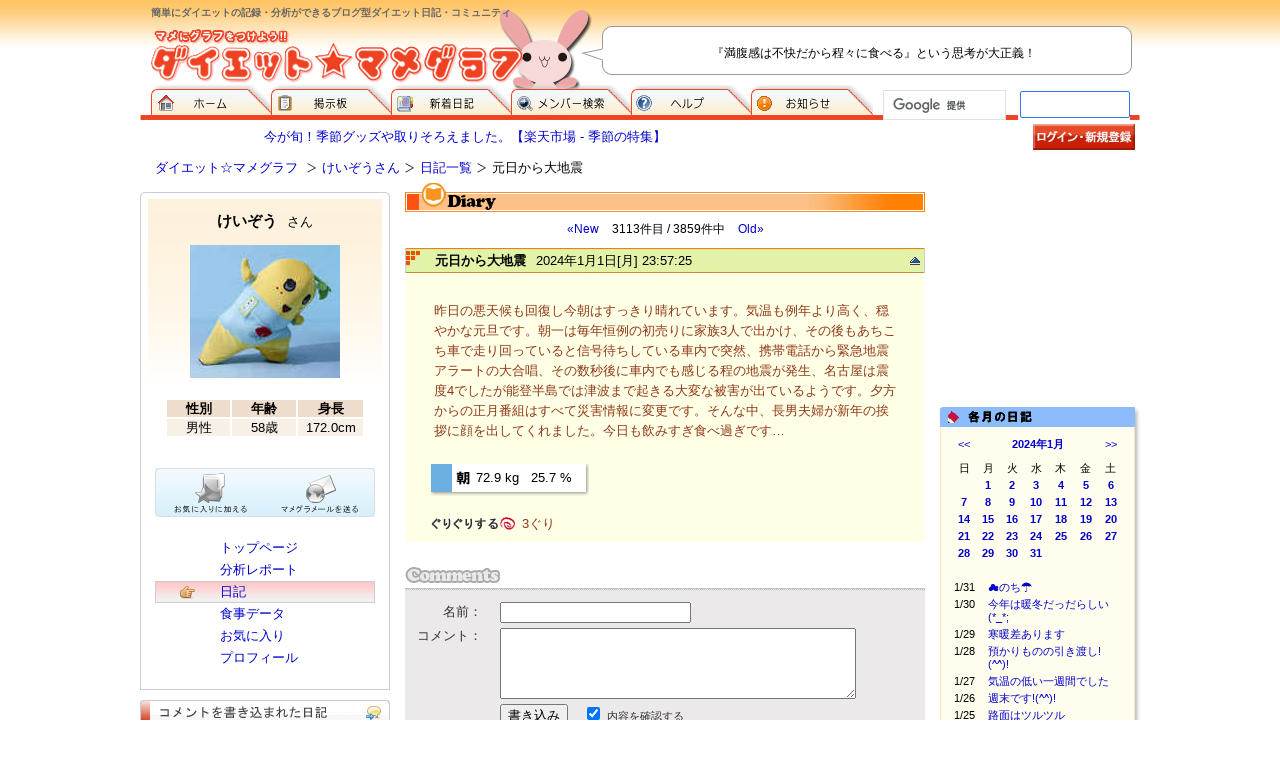

--- FILE ---
content_type: text/html; Charset=EUC-JP;
request_url: https://www.mamegra.com/pgm/DIET/DIARY/94289/2324447
body_size: 26358
content:
<!DOCTYPE html PUBLIC "-//W3C//DTD XHTML 1.0 Transitional//EN" "http://www.w3.org/TR/xhtml1/DTD/xhtml1-transitional.dtd">
<html xmlns="http://www.w3.org/1999/xhtml" xml:lang="ja" lang="ja">
<head>
<!-- Google tag (gtag.js) -->
<script async src="https://www.googletagmanager.com/gtag/js?id=G-ZDNX7RY375"></script>
<script>
  window.dataLayer = window.dataLayer || [];
  function gtag(){dataLayer.push(arguments);}
  gtag('js', new Date());
  gtag('config', 'G-ZDNX7RY375');
  
</script>

<meta http-equiv="Content-Type" content="text/html; charset=EUC-JP" />
<meta http-equiv="Content-Style-Type" content="text/css" />
<meta http-equiv="Content-Script-Type" content="text/javascript" />
<meta name="keywords" content="ダイエット,ブログ,日記,体験記,カロリー,分析,クッキー,レシピ" />
<meta name="description" content="ダイエット☆マメグラフは、あなたのダイエットを記録・分析できる無料のブログ型ダイエット日記サイトです。" />
<meta http-equiv="Pragma" content="no-cache" />
<meta http-equiv="Cache-Control" content="no-cache" />
<meta http-equiv="Expires" content="Thu, 01 Dec 1994 16:00:00 GMT" />
<meta name="google-site-verification" content="sIvXF97PxznSNde_ttPEmXEQX1ras0p1izzWCbd6jfk" />



<title>元日から大地震 | けいぞうさん  | ダイエット☆マメグラフ</title>

<!-- AWS障害復旧時の臨時メッセージ 2019-09-01 --
<link href="/2019_09_01_Recovery/temp_message.css?v=2" rel="stylesheet" type="text/css">
<script src="/2019_09_01_Recovery/temp_message.js?v=2"></script>
!-- /AWS障害復旧時の臨時メッセージ 2019-09-01 -->



<link rel="stylesheet" href="/css/main.css?20180817" type="text/css" media="all" />
<link rel="stylesheet" href="/css/_add.css?20180817" type="text/css" media="all" />
<link rel="stylesheet" href="/css/tooltip/tool-style.css?20180817" type="text/css" media="all" />
<link rel="stylesheet" href="/css/sub.css?20180817" type="text/css" media="all" />
<link rel="stylesheet" href="/css/sub2.css?20180817" type="text/css" media="all" />
<link rel="stylesheet" href="/js/lib/litebox-1.0/css/lightbox.css?20180817" type="text/css" media="all" />

<script type="text/javascript" src="/js/base.js?20180817"></script>
<script type="text/javascript" src="/js/xcommon.js?v=1?20180817"></script>
<script type="text/javascript" src="/js/lib/tooltip/script.js?20180817"></script>
<script type="text/javascript" src="/js/guriguri.js?20180817"></script>
<script type="text/javascript" src="/js/lib/prototype/prototype.js?20180817"></script>
<script type="text/javascript" src="/js/lib/litebox-1.0/moo.fx.js?20180817"></script>
<script type="text/javascript" src="/js/lib/litebox-1.0/litebox-1.0.js?20180817"></script>



<!-- ModPerl : mod_perl/2.0.7 -->
<!-- C::FLAG : 2397 -->
</head>
<body onLoad="initLightbox();">
<!-- スマホ未対応の注意表記 -->
<p id="no_mobile_attention">
	現在、このページのスマホ対応を進めております。<BR>完成まで、PC用デザインにてお使いください。
	<span onClick="close_no_mobile_attention()">X 閉じる</span>
</p>
<script>
var applied_smartphone_FLAG = '1';
if(!applied_smartphone_FLAG && !getCookie('_deny_no_mb_atn_') && isSmartPhone() ){ 
	display_no_mobile_attention();
}
</script>
<!-- /スマホ未対応の注意表記 -->

<!-- header start -->
<div id="header">
<h1>簡単にダイエットの記録・分析ができるブログ型ダイエット日記・コミュニティ</h1>

<!-- $social_bookmark -->

<p id="logo"><a href="http://www.mamegra.com/"><img src="/img/home/logo.gif" alt="マメにグラフをつけよう！！ダイエット☆マメグラフ" width="372" height="59" /></a></p>
<p id="h_info">『満腹感は不快だから程々に食べる』という思考が大正義！</p>


<ul>
<li id="menu01"><a href="http://www.mamegra.com/">ダイエット☆マメグラフ ホーム</a></li>
<li id="menu02"><a href="http://www.mamegra.com/pgm/DIET/BBS">掲示板</a></li>
<li id="menu03"><a href="http://www.mamegra.com/pgm/DIET/NEWDIARY">新着日記</a></li>
<li id="menu04"><a href="http://www.mamegra.com/pgm/DIET/SearchF">メンバー検索</a></li>
<li id="menu05"><a href="http://www.mamegra.com/pgm/DIET/HELP">ヘルプ</a></li>
<li id="menu06"><a href="http://www.mamegra.com/pgm/DIET/INFORMATION">お知らせ</a></li>
</ul>



<script>
  (function() {
	var cx = 'partner-pub-8580164813283937:pq8fzwpf496';
	var gcse = document.createElement('script');
	gcse.type = 'text/javascript';
	gcse.async = true;
	gcse.src = 'https://cse.google.com/cse.js?cx=' + cx;
	var s = document.getElementsByTagName('script')[0];
	s.parentNode.insertBefore(gcse, s);
  })();
</script>
<gcse:searchbox-only></gcse:searchbox-only>





</div>
<!-- header end -->

<!-- wrapper start -->
<div id="wrapper">



<!-- login_menu start -->

<p id="pr_box"><a href="http://hb.afl.rakuten.co.jp/hsc/0cf44917.51a6078c.08f0e08f.8c9c3767/" target="_blank">今が旬！季節グッズや取りそろえました。【楽天市場 - 季節の特集】</a></p>
<ul id="out_in">
<li><a href="https://www.mamegra.com/pgm/login.cgi?back=on"><img src="/img/home/button_login.gif" alt="ログイン／新規登録" width="102" height="26" border="0" /></a></li>
</ul>

<!-- login_menu end -->


<div id="breadcrumbs">
<ul>
<li id="ptop"><a href="http://www.mamegra.com/">ダイエット☆マメグラフ</a></li>
<li><a href="http://www.mamegra.com/94289">けいぞうさん</a></li><li><a href="http://www.mamegra.com/pgm/DIET/DIARY/94289">日記一覧</a></li><li>元日から大地震</li>
</ul>

</div>


<!-- contents start -->
<div id="contents">


	<!-- main start -->
	<div id="main">

		<table width="520" height="30" border="0" cellpadding="0" cellspacing="0" class="type02">
		  <tr> 
		    <td valign="bottom"><img src="/img/table_item/type02/t_diary.gif" width="92" height="30"></td>
		    <td width="100%" valign="bottom">&nbsp;</td>
		    <td width="122" valign="bottom"><img src="/img/table_item/type02/foot.gif" width="122" height="25"></td>
		  </tr>
		</table>

		<!-- rakuten_ad_target_begin --> 
		
		
	<div class="page_navigatar">
		<span class="new"><a href="/pgm/DIET/DIARY/94289/2324494">&laquo;New</a></span>
		<span class="current">3113件目 / 3859件中</span>
		<span class="old"><a href="/pgm/DIET/DIARY/94289/2324444">Old&raquo;</a></span>
	</div>
	
		<!-- 2324447 -->
<a name="2324447"><img src="/img/spacer.gif" style="height:1px;width:1px;"></a>

<div class="diary_title">
	<h3>元日から大地震</h3>
	<p class="date">2024年1月1日[月] 23:57:25</p>
	<p class="totop"><a href="#header"><img src="/img/user/toTop.gif" alt="このページのトップへ" width="17" height="8" /></a></p>
</div>

<div class="diary_content">
	<table width=100%><tr><td>
		
		<p >昨日の悪天候も回復し今朝はすっきり晴れています。気温も例年より高く、穏やかな元旦です。朝一は毎年恒例の初売りに家族3人で出かけ、その後もあちこち車で走り回っていると信号待ちしている車内で突然、携帯電話から緊急地震アラートの大合唱、その数秒後に車内でも感じる程の地震が発生、名古屋は震度4でしたが能登半島では津波まで起きる大変な被害が出ているようです。夕方からの正月番組はすべて災害情報に変更です。そんな中、長男夫婦が新年の挨拶に顔を出してくれました。今日も飲みすぎ食べ過ぎです…</p>
	</td></tr></table>
	<ul class="mn_report"><li class="report_m">72.9 kg&nbsp;&nbsp;&nbsp;25.7 %</li></ul>

	<div class="diary_func">
		<p class="guri"><a href="javascript:void(0)" onClick="incrementGuri(2324447,'guri_2324447',94289)"><img src="/img/user/guri.gif" alt="気になった日記などは「ぐりぐり」しましょう。 &quot;１ぐり&quot;増えます。" width="84" height="13" /></a><span id="guri_2324447">3ぐり</span></p>
		<p class="only">
		
		
		</p>
		<br style="clear:both;"/>
	</div>

	

	
</div>






		<!-- コメントテーブル -->
            <form action="/pgm/DIET/DIARY_WRITE_COMMENT" method="post">
            <table width="520" border="0" cellspacing="0" cellpadding="0" class="commentTable">
              <tr> 
                <td width="45"><img src="/img/spacer.gif" width="5" height="5"><img src="/img/diary_comment/title.gif" width="95" height="16"></td>
                <td align="right" class="f11">&nbsp;</td>
              </tr>
              <tr>
                <td colspan="2" class="dot-line" id="cmtForm">
                 <img src="/img/spacer.gif" width="100" height="5">
                </td>
              </tr>
			
              <tr id="cmtForm"> 
                <td align="right" valign="middle" style="padding:5px 5px 0px 0px;"><a name="comment"><!-- コメント記入 --></a>名前：　</td>
                <td valign="top"  style="padding-top:5px;"> <input type="text" name="dc_name" style="width:183px;"></td>
              </tr>
              <tr id="cmtForm"> 
                <td align="right" valign="top" style="padding:5px 5px 0px 0px;">コメント：　</td>
                <td valign="top" style="padding-top:5px;"> <textarea name="dc_body" style="width:350px;height:65px;"></textarea></td>
              </tr>
              <tr id="cmtForm"> 
                <td height="26">&nbsp;</td>
                <td align="left" style="padding:5px 5px 0px 0px;"> <input type="submit" value="書き込み"> 
                  <img src="/img/spacer.gif" width="7" height="5"> <input type="checkbox" name="write_check" id="write_check" value="1" checked>
                  <label for="write_check" class="f11">内容を確認する</label> </td>
              </tr>
              
              <tr>
                <td colspan="2" class="dot-line-e">
                 <img src="/img/spacer.gif" width="100" height="5">
                </td>
              </tr>
            </table>
            <input type="hidden" name="mode" value="comment_write">
            <input type="hidden" name="did" value="2324447">
            <input type="hidden" name="uid" value="94289">
            <input type="hidden" name="redirect_uri" value="/pgm/DIET/DIARY/94289/2324447">
            </form>
            <!-- /コメントテーブル -->
			


		<img src="/img/spacer.gif" width=1 height=25>
		
	<div class="page_navigatar">
		<span class="new"><a href="/pgm/DIET/DIARY/94289/2324494">&laquo;New</a></span>
		<span class="current">3113件目 / 3859件中</span>
		<span class="old"><a href="/pgm/DIET/DIARY/94289/2324444">Old&raquo;</a></span>
	</div>
	
	
		<!-- rakuten_ad_target_end --> 

		<p   style="margin:40px 0 10px 20px; ">
			<script type="text/javascript">
			google_ad_client = "pub-8580164813283937";
			google_alternate_ad_url = "https://www.mamegra.com/html/ads/amazon_336x280.html";
			google_ad_width = 336;
			google_ad_height = 280;
			google_ad_format = "336x280_as";
			google_ad_type = "text";
			google_ad_channel ="";
			google_color_border = "FFFFFF";
			google_color_bg = "FFFFFF";
			google_color_link = "0000CC";
			google_color_text = "993300";
			google_color_url = "4C4C4C";
			//--></script>
			<script type="text/javascript"
			  src="https://pagead2.googlesyndication.com/pagead/show_ads.js">
			</script>

</p>
		
	</div>
	<!-- main end -->


	<!-- right_side start -->
	<div id="rside">
		<p   style="margin:0 0 15px 0; ">
			<script type="text/javascript">
			google_language = 'ja';
			google_ad_client = "pub-8580164813283937";
			//google_alternate_ad_url = "";
			google_ad_width = 200;
			google_ad_height = 200;
			google_ad_format = "200x200_as";
			google_ad_type = "image";
			google_ad_channel ="4325067127";
			google_color_border = "FFFFFF";
			google_color_bg = "FFFFFF";
			google_color_link = "FFFFFF";
			google_color_url = "FFFFFF";
			google_color_text = "FFFFFF";
			</script>
			<script type="text/javascript"
			  src="https://pagead2.googlesyndication.com/pagead/show_ads.js">
			</script>

</p>
		
	<table width="200" border="0" cellpadding="0" cellspacing="0" class="diaryCalender">
		<tr> 
			<td class="type04-head">
				<table width="195" border="0" cellpadding="0" cellspacing="0">
					<tr> 
						<td width="152"><img src="/img/spacer.gif" width="5" height="20"><img src="/img/table_item/type04/m_pencil.gif" width="16" height="19"><img src="/img/spacer.gif" width="5" height="20"><img src="/img/table_item/type04/t_month_diary.gif" width="66" height="20"></td><td width="43" align="right" valign="bottom"><a href="#" class="sp">&nbsp;</a></td>
					</tr>
				</table>
			</td>
			<td width="5" class="type01-shw01">&nbsp;</td>
		</tr>
		<tr> 
			<td class="type01-side"><img src="/img/spacer.gif" width="100" height="5">
				<div id="diaryCalender" name="diaryCalender">
					
	<TABLE style="width:100%;margin-bottom:5px;">
		<TR>
		<TD align=left style="padding-left:5px;width:25%;"><a href="javascript:;" onClick="changeDiaryCalender(94289,2023,12,'2324447','2324447','')">&lt;&lt;</a></TD>
		<TD align=center style="font-weight:bold;width:50%;"><a href="/pgm/DIET/DIARY/94289?202401" style="font-weight:bold;" rel="nofollow" >2024年1月</a></TD>
		<TD align=right style="padding-right:5px;width:25%;"><a href="javascript:;;" onClick="changeDiaryCalender(94289,2024,2,'2324447','2324447','')">&gt;&gt;</a></TD>
		</TR>
	</TABLE>
	<table class="calender">
		<TR>
			<TD>日</TD>
			<TD>月</TD>
			<TD>火</TD>
			<TD>水</TD>
			<TD>木</TD>
			<TD>金</TD>
			<TD>土</TD>
		</TR>
		<TR><TD>&nbsp;</TD>
<TD><a href="/pgm/DIET/DIARY/94289/d20240101" class="exist" rel="nofollow" >1</a></TD>
<TD><a href="/pgm/DIET/DIARY/94289/d20240102" class="exist" rel="nofollow" >2</a></TD>
<TD><a href="/pgm/DIET/DIARY/94289/d20240103" class="exist" rel="nofollow" >3</a></TD>
<TD><a href="/pgm/DIET/DIARY/94289/d20240104" class="exist" rel="nofollow" >4</a></TD>
<TD><a href="/pgm/DIET/DIARY/94289/d20240105" class="exist" rel="nofollow" >5</a></TD>
<TD><a href="/pgm/DIET/DIARY/94289/d20240106" class="exist" rel="nofollow" >6</a></TD>
</TR>
<TR>
<TD><a href="/pgm/DIET/DIARY/94289/d20240107" class="exist" rel="nofollow" >7</a></TD>
<TD><a href="/pgm/DIET/DIARY/94289/d20240108" class="exist" rel="nofollow" >8</a></TD>
<TD><a href="/pgm/DIET/DIARY/94289/d20240109" class="exist" rel="nofollow" >9</a></TD>
<TD><a href="/pgm/DIET/DIARY/94289/d20240110" class="exist" rel="nofollow" >10</a></TD>
<TD><a href="/pgm/DIET/DIARY/94289/d20240111" class="exist" rel="nofollow" >11</a></TD>
<TD><a href="/pgm/DIET/DIARY/94289/d20240112" class="exist" rel="nofollow" >12</a></TD>
<TD><a href="/pgm/DIET/DIARY/94289/d20240113" class="exist" rel="nofollow" >13</a></TD>
</TR>
<TR>
<TD><a href="/pgm/DIET/DIARY/94289/d20240114" class="exist" rel="nofollow" >14</a></TD>
<TD><a href="/pgm/DIET/DIARY/94289/d20240115" class="exist" rel="nofollow" >15</a></TD>
<TD><a href="/pgm/DIET/DIARY/94289/d20240116" class="exist" rel="nofollow" >16</a></TD>
<TD><a href="/pgm/DIET/DIARY/94289/d20240117" class="exist" rel="nofollow" >17</a></TD>
<TD><a href="/pgm/DIET/DIARY/94289/d20240118" class="exist" rel="nofollow" >18</a></TD>
<TD><a href="/pgm/DIET/DIARY/94289/d20240119" class="exist" rel="nofollow" >19</a></TD>
<TD><a href="/pgm/DIET/DIARY/94289/d20240120" class="exist" rel="nofollow" >20</a></TD>
</TR>
<TR>
<TD><a href="/pgm/DIET/DIARY/94289/d20240121" class="exist" rel="nofollow" >21</a></TD>
<TD><a href="/pgm/DIET/DIARY/94289/d20240122" class="exist" rel="nofollow" >22</a></TD>
<TD><a href="/pgm/DIET/DIARY/94289/d20240123" class="exist" rel="nofollow" >23</a></TD>
<TD><a href="/pgm/DIET/DIARY/94289/d20240124" class="exist" rel="nofollow" >24</a></TD>
<TD><a href="/pgm/DIET/DIARY/94289/d20240125" class="exist" rel="nofollow" >25</a></TD>
<TD><a href="/pgm/DIET/DIARY/94289/d20240126" class="exist" rel="nofollow" >26</a></TD>
<TD><a href="/pgm/DIET/DIARY/94289/d20240127" class="exist" rel="nofollow" >27</a></TD>
</TR>
<TR>
<TD><a href="/pgm/DIET/DIARY/94289/d20240128" class="exist" rel="nofollow" >28</a></TD>
<TD><a href="/pgm/DIET/DIARY/94289/d20240129" class="exist" rel="nofollow" >29</a></TD>
<TD><a href="/pgm/DIET/DIARY/94289/d20240130" class="exist" rel="nofollow" >30</a></TD>
<TD><a href="/pgm/DIET/DIARY/94289/d20240131" class="exist" rel="nofollow" >31</a></TD>
<TD>&nbsp;</TD>
<TD>&nbsp;</TD>
<TD>&nbsp;</TD>
</TR>

	</TABLE>

	<img src="/img/spacer.gif" width="100%" height="15">
	<table width="100%" class="monthList">
	<tr><td width="30" valign="top">1/31</td><td valign="top" ><a href="/pgm/DIET/DIARY/94289/2327383" >&#9729;のち&#9730;</a></td></tr>
<tr><td width="30" valign="top">1/30</td><td valign="top" ><a href="/pgm/DIET/DIARY/94289/2327292" >今年は暖冬だっだらしい(*_*;</a></td></tr>
<tr><td width="30" valign="top">1/29</td><td valign="top" ><a href="/pgm/DIET/DIARY/94289/2327198" >寒暖差あります</a></td></tr>
<tr><td width="30" valign="top">1/28</td><td valign="top" ><a href="/pgm/DIET/DIARY/94289/2327116" >預かりものの引き渡し!(^^)!</a></td></tr>
<tr><td width="30" valign="top">1/27</td><td valign="top" ><a href="/pgm/DIET/DIARY/94289/2326990" >気温の低い一週間でした</a></td></tr>
<tr><td width="30" valign="top">1/26</td><td valign="top" ><a href="/pgm/DIET/DIARY/94289/2326991" >週末です!(^^)!</a></td></tr>
<tr><td width="30" valign="top">1/25</td><td valign="top" ><a href="/pgm/DIET/DIARY/94289/2326775" >路面はツルツル</a></td></tr>
<tr><td width="30" valign="top">1/24</td><td valign="top" ><a href="/pgm/DIET/DIARY/94289/2326682" >&#9729;時々&#9924;</a></td></tr>
<tr><td width="30" valign="top">1/23</td><td valign="top" ><a href="/pgm/DIET/DIARY/94289/2326631" >冷え込んできました…</a></td></tr>
<tr><td width="30" valign="top">1/22</td><td valign="top" ><a href="/pgm/DIET/DIARY/94289/2326456" >週半ばに積雪？</a></td></tr>
<tr><td width="30" valign="top">1/21</td><td valign="top" ><a href="/pgm/DIET/DIARY/94289/2326369" >ほぼ雨の休日</a></td></tr>
<tr><td width="30" valign="top">1/20</td><td valign="top" ><a href="/pgm/DIET/DIARY/94289/2326271" >終日&#9730;です</a></td></tr>
<tr><td width="30" valign="top">1/19</td><td valign="top" ><a href="/pgm/DIET/DIARY/94289/2326269" >週末です!(^^)!</a></td></tr>
<tr><td width="30" valign="top">1/18</td><td valign="top" ><a href="/pgm/DIET/DIARY/94289/2326083" >&#9729;時々&#9730; </a></td></tr>
<tr><td width="30" valign="top">1/17</td><td valign="top" ><a href="/pgm/DIET/DIARY/94289/2325982" >腹囲の変化 (*_*;</a></td></tr>
<tr><td width="30" valign="top">1/16</td><td valign="top" ><a href="/pgm/DIET/DIARY/94289/2325879" >冷え込んでます</a></td></tr>
<tr><td width="30" valign="top">1/15</td><td valign="top" ><a href="/pgm/DIET/DIARY/94289/2325785" >今日から、じぃ～さんです</a></td></tr>
<tr><td width="30" valign="top">1/14</td><td valign="top" ><a href="/pgm/DIET/DIARY/94289/2325709" >冬晴れ&#9728;</a></td></tr>
<tr><td width="30" valign="top">1/13</td><td valign="top" ><a href="/pgm/DIET/DIARY/94289/2325627" >食当たり？</a></td></tr>
<tr><td width="30" valign="top">1/12</td><td valign="top" ><a href="/pgm/DIET/DIARY/94289/2325626" >週末です!(^^)!</a></td></tr>
<tr><td width="30" valign="top">1/11</td><td valign="top" ><a href="/pgm/DIET/DIARY/94289/2325422" >マメグラフ</a></td></tr>
<tr><td width="30" valign="top">1/10</td><td valign="top" ><a href="/pgm/DIET/DIARY/94289/2325264" >冬らしい天気続いてます</a></td></tr>
<tr><td width="30" valign="top">1/9</td><td valign="top" ><a href="/pgm/DIET/DIARY/94289/2325167" >冷え込み続いてます</a></td></tr>
<tr><td width="30" valign="top">1/8</td><td valign="top" ><a href="/pgm/DIET/DIARY/94289/2325110" >成人の日&#12951; </a></td></tr>
<tr><td width="30" valign="top">1/7</td><td valign="top" ><a href="/pgm/DIET/DIARY/94289/2324970" >冷え込んできました</a></td></tr>
<tr><td width="30" valign="top">1/6</td><td valign="top" ><a href="/pgm/DIET/DIARY/94289/2324969" >土曜ですが仕事です</a></td></tr>
<tr><td width="30" valign="top">1/5</td><td valign="top" ><a href="/pgm/DIET/DIARY/94289/2324716" >冬晴れ&#9728;</a></td></tr>
<tr><td width="30" valign="top">1/4</td><td valign="top" ><a href="/pgm/DIET/DIARY/94289/2324658" >仕事始め</a></td></tr>
<tr><td width="30" valign="top">1/3</td><td valign="top" ><a href="/pgm/DIET/DIARY/94289/2324495" >明日から仕事です…</a></td></tr>
<tr><td width="30" valign="top">1/2</td><td valign="top" ><a href="/pgm/DIET/DIARY/94289/2324494" >今年2件目の来客</a></td></tr>
<tr><td width="30" valign="top">1/1</td><td valign="top" class="currentDid_single">元日から大地震</td></tr>

	</table>

	
				</div>
			</td>
			<td class="type01-shw02">&nbsp;</td>
		</tr>
		<tr> 
			<td class="type01-foot">&nbsp;</td>
			<td width="5" class="type01-shw03">&nbsp;</td>
		</tr>
	</table>

	
		<p   style=" ">
			<table id="pickup200px">
				<tr><th>
					<h3><img src="/img/home/rside_pickup.gif" alt="ピックアップメニュー" width="200" height="26" /></h3>
				</th></tr>
				
			</table>
			<!-- Rakuten Widget FROM HERE --><script type="text/javascript">rakuten_design="slide";rakuten_affiliateId="08cde302.c04058ee.0a06748b.e86d39d1";rakuten_items="ctsmatch";rakuten_genreId=0;rakuten_size="200x600";rakuten_target="_blank";rakuten_theme="gray";rakuten_border="off";rakuten_auto_mode="off";rakuten_genre_title="off";rakuten_recommend="on";</script><script type="text/javascript" src="http://xml.affiliate.rakuten.co.jp/widget/js/rakuten_widget.js"></script><!-- Rakuten Widget TO HERE -->

</p>
	</div>
	<!-- right_side end -->



</div>
<!-- contents end -->
<!-- left_side start -->
<div id="side">

	<!-- ユーザーボックス -->
		<div id="user_box">
		<table border="0" cellpadding="0" cellspacing="0" id="ava" summary="けいぞうさん">
		<caption><a href="/94289">けいぞう<small>さん</small></a></caption>
		<tr>
		<td><a href="/94289"><img src="/user/data/000/094/289/myPhoto/1404403802_UID94289_2_ALBUM_150x133.jpg" alt="けいぞうさん"/></a></td>
		</tr>
		</table>
		<table border="0" cellspacing="2" cellpadding="0" class="data" summary="データ">
		<tr>
		<th>性別</th>
		<th>年齢</th>
		<th>身長</th>
		</tr>
		<tr>
		<td>男性</td>
		<td>58歳</td>
		<td>172.0cm</td>
		</tr>
		</table>
		<p><a href="#" onClick="alert('ログインが必要です')"><img src="/img/user/lside_userbox_addFriend_off.gif" alt="" width="110" height="49" /></a><a href="#" onClick="alert('ログインが必要です')"><img src="/img/user/lside_userbox_sendMMAIL_off.gif" alt="" width="110" height="49"/></a></p>
		<ul>
		<li ><a href="/94289">トップページ</a></li>
		<li ><a href="/pgm/DIET/DIET_REPORT/94289">分析レポート</a></li>
		<li class="on"><a href="/pgm/DIET/DIARY/94289">日記</a></li>
		<li ><a href="/pgm/DIET/FoodDiary/94289">食事データ</a></li>
		<li ><a href="/pgm/DIET/FRIENDS/94289">お気に入り</a></li>
		<li ><a href="/pgm/DIET/PROFILE/94289">プロフィール</a></li>
		</ul>
	</div>


	<!-- /ユーザーボックス -->


	<!-- 日記コメント -->
	
	<div id="user_comment">
	<h3><img src="/img/user/lside_comment.gif" alt="コメントを書き込まれた日記" width="250" height="26" /></h3>
	<dl>
	<dt><a href="http://www.mamegra.com/pgm/DIET/DIARY/94289/2325167">冷え込み続いてます</a></dt>
<dd ><ul>
<li><span class="username">大学時代の友人さん</span><span class="ago">1ヶ月以上前</span></li>
</ul></dd>
<dt><a href="http://www.mamegra.com/pgm/DIET/DIARY/94289/2312335">今日もケーキの差入れ(*^_^*)</a></dt>
<dd ><ul>
<li><span class="username">目指せ！杉本彩さん</span><span class="ago">1ヶ月以上前</span></li>
</ul></dd>
<dt><a href="http://www.mamegra.com/pgm/DIET/DIARY/94289/2295850">来週はもう3月(*_*)  </a></dt>
<dd ><ul>
<li><span class="username">事務員さん</span><span class="ago">1ヶ月以上前</span></li>
</ul></dd>
<dt><a href="http://www.mamegra.com/pgm/DIET/DIARY/94289/2289347">流星★見ました!(^^)!  </a></dt>
<dd ><ul>
<li><span class="username">回転式火の粉止めさん</span><span class="ago">1ヶ月以上前</span></li>
</ul></dd>
<dt><a href="http://www.mamegra.com/pgm/DIET/DIARY/94289/2288999">賞与支給日です!(^^)!  　</a></dt>
<dd ><ul>
<li><span class="username">回転式火の粉止めさん</span><span class="ago">1ヶ月以上前</span></li>
</ul></dd>
<dt><a href="http://www.mamegra.com/pgm/DIET/DIARY/94289/2269753">今日も晴天&#9728;</a></dt>
<dd ><ul>
<li><span class="username">事務員さん</span><span class="ago">1ヶ月以上前</span></li>
</ul></dd>
<dt><a href="http://www.mamegra.com/pgm/DIET/DIARY/94289/2261913">週末です!(^^)! </a></dt>
<dd ><ul>
<li><span class="username">回転式火の粉止めさん</span><span class="ago">1ヶ月以上前</span></li>
</ul></dd>
<dt><a href="http://www.mamegra.com/pgm/DIET/DIARY/94289/2260508">今度は左脇腹です (-_-;)</a></dt>
<dd ><ul>
<li><span class="username">ﾋﾞﾋﾞｱﾝ･ｽｰさん</span><span class="ago">1ヶ月以上前</span></li>
</ul></dd>
<dt><a href="http://www.mamegra.com/pgm/DIET/DIARY/94289/2259232">帰りが楽しみになりました!(^^)!</a></dt>
<dd ><ul>
<li><span class="username">ビビアン・スーさん</span><span class="ago">1ヶ月以上前</span></li>
</ul></dd>
<dt><a href="http://www.mamegra.com/pgm/DIET/DIARY/94289/2256742">オミクロン株の猛威 (*_*)</a></dt>
<dd class="last"><ul>
<li><span class="username">回転式火の粉止めさん</span><span class="ago">1ヶ月以上前</span></li>
</ul></dd>

	</dl>
	</div>
	
	<!-- /日記コメント -->


	<!-- お気に入り -->
	
	<div id="user_favorite">
		<h3><img src="/img/user/lside_favorite.gif" alt="お気に入り" width="250" height="26" /></h3>
		<ul><li><a class="username">ハセピーさん</a><a><img src="/img/etc/profile/no_print_Photo_s.gif" width=50 height=50/></a></li>
</ul>
		<p class="more"><a href="http://www.mamegra.com/pgm/DIET/FRIENDS/94289">詳しく</a></p>
	</div>
	
	<!-- /お気に入り -->


	<!-- p>
	$googleAdsense_squier
	</p -->

</div>
<!-- left_side end -->

<!-- footer start -->
<div id="footer">
<p class="page"><a href="javascript:printMBmode()">▲スマートフォン版で見る</a></p>
<ul id="footlink">
<li><a href="http://www.mamegra.com/pgm/DIET/LINK_BANNER">リンクについて</a></li>
<li><a href="http://www.mamegra.com/pgm/DIET/SITEMAP">サイトマップ</a></li>
<li><a href="javascript:openAU(1);">利用規約</a></li>
<li><a href="javascript:openAU(2);">個人情報について</a></li>
<li><a href="javascript:openAU(5);">広告掲載</a></li>
<li><a href="javascript:openAU(3);">お問い合わせ</a></li>
<li class="last"><a href="javascript:openAU(4);">ABOUT US </a></li>
</ul>


<p id="copyright">ブログ型ダイエット日記「ダイエット☆マメグラフ」 <img src="/img/home/copyright_right.gif" alt="(c) 2005 interes All Right reserved." width="280" height="13" /></p>
</div>
<!-- footer end -->


</div>
<!-- wrapper end -->



<!-- google analytics -->
<script type="text/javascript">
  var _gaq = _gaq || [];
  _gaq.push(['_setAccount', 'UA-11868856-1']);
  _gaq.push(['_trackPageview']);
  (function() {
    var ga = document.createElement('script'); ga.type = 'text/javascript'; ga.async = true;
    ga.src = ('https:' == document.location.protocol ? 'https://ssl' : 'http://www') + '.google-analytics.com/ga.js';
    var s = document.getElementsByTagName('script')[0]; s.parentNode.insertBefore(ga, s);
  })();
</script>
<!-- /google analytics -->

</body></html>


--- FILE ---
content_type: text/html; charset=utf-8
request_url: https://www.google.com/recaptcha/api2/aframe
body_size: 113
content:
<!DOCTYPE HTML><html><head><meta http-equiv="content-type" content="text/html; charset=UTF-8"></head><body><script nonce="IH7UOCLPaMKY7MPfaKEhjg">/** Anti-fraud and anti-abuse applications only. See google.com/recaptcha */ try{var clients={'sodar':'https://pagead2.googlesyndication.com/pagead/sodar?'};window.addEventListener("message",function(a){try{if(a.source===window.parent){var b=JSON.parse(a.data);var c=clients[b['id']];if(c){var d=document.createElement('img');d.src=c+b['params']+'&rc='+(localStorage.getItem("rc::a")?sessionStorage.getItem("rc::b"):"");window.document.body.appendChild(d);sessionStorage.setItem("rc::e",parseInt(sessionStorage.getItem("rc::e")||0)+1);localStorage.setItem("rc::h",'1768658898878');}}}catch(b){}});window.parent.postMessage("_grecaptcha_ready", "*");}catch(b){}</script></body></html>

--- FILE ---
content_type: text/css
request_url: https://www.mamegra.com/css/_add.css?20180817
body_size: 7533
content:
p.random_flash_graph{
	padding: 8px 0px 0px 20px;
	width: 470px;
	float: left;
}


a.sp:link {
	color: #A36038;
	font-size: 11px;
	text-decoration: none;
	font-weight: bold;

}
a.sp:visited {
	color: #A36038;
	font-size: 11px;
	text-decoration: none;
	font-weight: bold;
}
a.sp:hover {
	color: #FF0000;
	font-size: 11px;
	text-decoration: underline;
	font-weight: bold;
}


.f11{
	font-size:11px;
}


/* �� �R�����g�L��� �� */
.commentTable TD {
	color:#333333;
}
.commentTable .wname {
	display:block;
	margin-bottom:7px;
	color:black;
}
.commentTable .dot-line {
	height:14px;
	background-image:url(/img/diary_comment/dot_line.gif);
	background-repeat:repeat-x;
}
.commentTable .dot-line-e {
	height:11px;
	background-image:url(/img/diary_comment/dot_line_.gif);
	background-repeat:repeat-x;
}
.commentTable #cmtForm{
	background-color:#EBE9E9;
}

/* �� �R�����g�L��� */






/* �� ��^�e�[�u���w�b�_�[01 �� */
.type01-head {
	width:195px;
	height: 20px;
	background-image: url(/img/table_item/type01/head.gif);
	background-repeat: no-repeat;
}



.type01-head TABLE TD,
.type02-head TABLE TD,
.type03-head TABLE TD,
.type04-head TABLE TD{
	text-align:left;
}

.type01-foot {
	width:195px;
	background-image: url(/img/table_item/type01/foot.gif);
	background-repeat: no-repeat;
}


}
.type01-side {
	border-top-width: 1px;
	border-right-width: 1px;
	border-bottom-width: 1px;
	border-left-width: 1px;
	border-top-style: none;
	border-right-style: solid;
	border-bottom-style: none;
	border-left-style: solid;
	border-top-color: FDE4C0;
	border-right-color: #fde4c0;
	border-bottom-color: #fde4c0;
	border-left-color: #fde4c0;
	background-color: #fffdee;
	padding: 3px 10px;
	font-weight: normal;
	line-height: 120%;

}



.type01-shw01 {
	background-image: url(/img/table_item/type01/shadow_01.gif);
	background-repeat: no-repeat;
	width: 5px;
}
.type01-shw02 {
	background-image: url(/img/table_item/type01/shadow_02.gif);
	background-repeat: repeat-y;
	width: 5px;
}
.type01-shw03 {
	background-image: url(/img/table_item/type01/shadow_03.gif);
	background-repeat: no-repeat;
	width: 5px;
}

.type01-bottom-center {
	background-image: url(/img/table_item/friend_list/foot_c.gif);
	background-repeat: repeat-x;
}

/* �� ��^�e�[�u���w�b�_�[01 �� */




/* �� ��^�e�[�u���w�b�_�[02 �� */
.type02 {
	background-image: url(/img/table_item/type02/bg.gif);
	background-repeat: repeat-x;
	position:relative;top:-10px;
}
/* �� ��^�e�[�u���w�b�_�[02 �� */






/* �� ��p�e�[�u�� �� */
.type04-head {

	height: 20px;
	background-image: url(/img/table_item/type04/head.gif);
	background-repeat: no-repeat;
}



.type01-side {
	border-top-width: 1px;
	border-right-width: 1px;
	border-bottom-width: 1px;
	border-left-width: 1px;
	border-top-style: none;
	border-right-style: solid;
	border-bottom-style: none;
	border-left-style: solid;
	border-top-color: FDE4C0;
	border-right-color: #fde4c0;
	border-bottom-color: #fde4c0;
	border-left-color: #fde4c0;
	background-color: #fffdee;
	padding: 3px 10px;
	font-weight: normal;
	line-height: 120%;

}

.type01-foot {
	background-image: url(/img/table_item/type01/foot.gif);
	background-repeat: no-repeat;
}
.type01-shw01 {
	background-image: url(/img/table_item/type01/shadow_01.gif);
	background-repeat: no-repeat;
	width: 5px;
}

.type01-shw02 {
	background-image: url(/img/table_item/type01/shadow_02.gif);
	background-repeat: repeat-y;
	width: 5px;
}
.type01-shw03 {

	background-image: url(/img/table_item/type01/shadow_03.gif);
	background-repeat: no-repeat;
	width: 5px;
}
/* �� ��p�e�[�u�� �� */



/* �� ��L�J�����_�[ �� */
.diaryCalender{
	margin-bottom:20px;
}
.diaryCalender TD{
	font-size:11px;
}

.diaryCalender a:link{
	color: #0000CC;
	font-size: 11px;
	text-decoration: none;
	font-weight: normal;

}
.diaryCalender a:visited{
	color: #0000CC;
	font-size: 11px;
	text-decoration: none;
	font-weight: normal;
}
.diaryCalender a:hover{
	color: #FF0000;
	font-size: 11px;
	text-decoration: underline;
	font-weight: normal;
}

.diaryCalender .currentMonth, .diaryCalender .calender .currentDay, .diaryCalender .monthList .currentDid_single{
	font-weight:bold;
	background-color:#ff4400;
	color:white;
}


.diaryCalender .calender{
	width:100%;
}
.diaryCalender .calender TD{
	text-align:center;
}

.diaryCalender .calender A:link, .diaryCalender .calender A:visited, .diaryCalender .calender A:hover{
	font-weight:bold;
}


.diaryCalender .monthList .printedDid A:link, .diaryCalender .monthList .printedDid A:visited{
	font-weight:normal;
	color:#ff4400;
}



/* �� ��L�J�����_�[ �� */



/* �� �y�[�W����i�r�Q�[�^�[ �� */
.page_navigatar{
	width:100%;
	margin-bottom:10px;
	padding:0;
	text-align:center;
	font-size:90%;
}
.page_navigatar .current{
	margin:0 10px;
}
.page_navigatar .new, .page_navigatar .old{
	color:#8c8c8c
}



/* �� �y�[�W����i�r�Q�[�^�[ �� */




/* �� �E�J������e�[�u���F�S����� �� */

#RCT{
	margin:0 0 20px 0;
	padding:0;
	font-size:89%;

}




/* �� �E�J������e�[�u���F�^�C�v01 �A�L�� �� */
.RCT_01{
}

.RCT_01 div.header{
	margin:0;
	width:200px;
	height:20px;
	background-image:url(/img/table_item/right_column/type01/header.gif);
	background-repeat:repeat-y;
}
.RCT_01 div.header img,
.RCT_01 div.header spam{
	margin-top:2px;
}
.RCT_01 div.header img{
	height=16px;/* �w�b�_�[���������K��16px */
	margin-left:10px;
	vertical-align:-3px;
}

.RCT_01 div.middle{
	margin:0;
	padding:12px 15px 1px 20px;
	width:200px;
	background-image:url(/img/table_item/right_column/type01/middle.gif);
	background-repeat:repeat-y;
}



.RCT_01 div.middle img{
	height=16px;/* �~�h�����������K��16px */
	margin-right:5px;
	float:left;
}

.RCT_01 div.middle div{
	float:left;
	margin-bottom:10px;
	padding:2px 0 0;
	line-height:140%;
	width:145px;
}
.RCT_01 div.middle br{
	clear:both;
}



.RCT_01 p.footer{
	margin:0;
	width:200px;
	height:9px;
	background-image:url(/img/table_item/right_column/type01/footer.gif);
	background-repeat:no-repeat;
}
/* �� �E�J������e�[�u���F�^�C�v01 �A�L�� �� */



div.set_header_info{
	width:100%;
	border:1px solid #a0a0a0;
	border-width:1px 0;
	padding:6px 0;
	margin-bottom:20px;
	line-height:130%;
}


/* ���o�� �^�C�v01 */
.header_type01{
	height:26px;
	margin:0 0 30px;
	padding:0;
	border:0;
	border-collapse:collapse;
	width:99%;
}
.header_type01 TD#left{
	width:33px;
	background-image: url(/img/table_item/header01/left.gif);
	background-repeat:no-repeat;
}
.header_type01 TD#cent{
	background-image: url(/img/table_item/header01/center.gif);
	background-repeat:repeat-x;
	vertical-align:middle;
	color:#404040;
	font-weight:bold;
	font-size:14px;
	text-align:left;
	letter-spacing:1px;
}
.header_type01 TD#right{
	width:4px;
	background-image: url(/img/table_item/header01/right.gif);
	background-repeat:no-repeat;
}



/* �p��e�[�u�� */

.b-top{
	background-image: url(/img/home/page-01/coner_top.gif);
}
.b-right{
	background-image: url(/img/home/page-01/coner_right.gif);}
.b-bottom{
	background-image: url(/img/home/page-01/coner_bottom.gif);
}
.b-left{
	background-image: url(/img/home/page-01/coner_left.gif);}


/* �������p�� IE��� */
#hankaku{ 
	ime-mode:disabled;
}

--- FILE ---
content_type: text/javascript
request_url: https://www.mamegra.com/js/base.js?20180817
body_size: 9871
content:
//
// Global Variables
//

// liteboxの読み込みFLAG
var liteboxLoadedFlag = false;



// host
var DOMAIN_HOST = location.hostname;



// ======================================================= //
// Cookie
// ======================================================= //

// ***************************************** //
// スマホ判定
// ***************************************** //
function isSmartPhone(){
	if ( /Android|webOS|iPhone|iPad|iPod|Opera�Mini/i.test(navigator.userAgent) ) {
		return true;
	}
	return false;



}



// ======================================================= //
// フォーム送信用関数
// ======================================================= //
var sendedFlag = {};
// ***************************************** //
// Form 連続送信防止 + フォーム送信
// 戻値はなく、引数のフォームをsubmitする
// 
// 例)
//   <form onSubmit="return false()">
//   <input type="button" onClick="doubleClick_Prevention_Sender(this.f)">
//   </form>
// ***************************************** //
function doubleClick_Prevention_Sender(f,str){
	if(doubleClick_Prevention_Returner(f,str)){
		f.submit();
	}
}

// ***************************************** //
// フォーム連続送信確認 + ボタン無効化
// 送信可能時はTRUEを返す。submitはしない
// 
// 例)
//   <form onSubmit="return doubleClick_Prevention_Returner(this)">
//   <input type="submit">
//   </form>
// ***************************************** //
function doubleClick_Prevention_Returner(f,str){
	_setFromName(f);
	if(sendedFlag[f.name] == true){
		_alertNowSending(str);
		return false;
	}

	_buttonDisabled(f);
	sendedFlag[f.name] = true;
	return true;

}


// ***************************************** //
// 送信中エラー表示
// ***************************************** //
function _alertNowSending(str){
	if(str != undefined && str != ''){
		alert(str + "\nしばらくお待ちください。");
	}else{
		alert("現在送信中です。\nしばらくお待ちください。");
	}
}



// ***************************************** //
// 指定したフォーム内のボタン要素を無効にする 2008.8.25
// ***************************************** //
function _buttonDisabled(f){
	for(var i=0;i<f.elements.length;i++){
		if(f.elements[i].type == 'button' || f.elements[i].type == 'submit'){f.elements[i].disabled=true;}
	}
}



// ***************************************** //
// Formにnameが指定されていなければ、適当に名前を付加する
// ***************************************** //
function _setFromName(f){
	if(f.name == "" || f.name == undefined || f.name == false){
		f.name = "repeatPrevention_name_" + Math.floor(Math.random()*100);
	}
}







// ======================================================= //
// 各種機能
// ======================================================= //
// ***************************************** //
// prototype.jsを利用した外部ファイルの読み込み
// 引数：読み込んだファイルを表示する要素名、読み込みファイル
// ***************************************** //
function IncludeFiles(elements,FileNames) {
    new Ajax.Request( FileNames , {method: 'get', onComplete: displayData} );
    function displayData(responseHttpObj){
        var InSource = responseHttpObj.responseText;
        $(elements).innerHTML = InSource;
    }
}


// ***************************************** //
// ユーザーIDのユーザーディレクトリパスを取得する 2008.10.19
// ***************************************** //
function getUserDirPath(UID) {

	// 9桁にする
	var UID_format = UID;
	for (var i = 1 ; i <= (9 - UID.toString().length); i++) {
		UID_format = '0' + UID_format;
	}

	return UID_format.replace(/(\d{3})(\d{3})(\d{3})/,"/user/data/$1/$2/$3");

}




// ***************************************** //
// アルバム操作関数
// ***************************************** //
function toAlbum(uid,fn,en,img,flush,veiw_only,albumType){

	// Androidでは<input type=file>がポップアップ・ウィンドウでは機能しない。2013.03.25
	// なので、Android端末ではwindow.openの第三引数は渡さないことで、通常の新規ウィンドウとしてmyアルバムを開く
	var opt = '';
	if(navigator.userAgent.search(/Android/) < 0){
		opt = 'toolbar=no,location=no,status=no,menubar=no,width=400,height=600,resizable=yes,scrollbars=yes';
	}


	var url = '/pgm/DIET/ALBUM/?UID=' + uid;
	if(albumType != undefined) url += '&albumType=' + albumType;


	if(veiw_only != undefined){
		url += '&fn=' + fn + '&en=' + en + '&veiw_only=' + veiw_only;
		newwin = window.open(url,'myAlbum',opt);
		newwin.focus();
	}else if(img.src.match(/fromAlbum/)){
		url += '&fn=' + fn + '&en=' + en;
		newwin = window.open(url,'myAlbum',opt);
		newwin.focus();
	}else{
		//hiddenを未設定に。
		var hidden = eval('document.' + fn + '.' + en);
		hidden.value = '';

		//画像をすぺーサーに
		var g = eval('document.s_' + en);
		g.src = flush ? flush : '/img/spacer.gif';
		//srcをfromAlbumに
		img.src = '/img/album/fromAlbum.gif';
	}

	
}


// ***************************************** //
// 各種情報用ウィンドウ表示関数
// ***************************************** //
function openAU(n){
	var url = 'http://' + location.hostname;
	var w = 650;
	var h = 605;
	if(n == 1){
		url+='/html/rules.html';
	}else if(n == 2){
		url+='/html/privacy.html';
	}else if(n == 3){
		var ref = document.location.href;
		url ='https://'+location.hostname+'/html/contact.html?ref=' + ref;
	}else if(n == 4){
		url+='/html/About_Us.html';
	}else if(n == 5){
		url = 'https://'+location.hostname+'/html/adsinfo.html';
	}

	var newwin=window.open(url,'popup_info','toolbar=no,location=no,status=no,menubar=no,width=' + w + ',height=' + h + ',resizable=yes,scrollbars=yes');
	newwin.focus();
}






// ***************************************** //
// パスワード通知機能ウィンドウ表示関数
// ***************************************** //
function PsswdInfoWind(){
	var url = 'https://'+location.hostname+'/pgm/DIET/PASSWD_INFO';
	var w = 650;
	var h = 350;
	var newwin=window.open(url,'passwdInfo','toolbar=no,location=no,status=no,menubar=no,width=' + w + ',height=' + h + ',resizable=yes,scrollbars=yes');
	newwin.focus();
}



// ***************************************** //
// 日記表示月リスト 操作関数
// ***************************************** //
function ChangeDiaryMonth(f,k){
	document.location.href = "/pgm/DIET/DIARY/" + k + "/?" + f.options[f.selectedIndex].value;
}






// ***************************************** //
// [食事日記] クエリーに対応したページ遷移
// 
// 引数：ＵＲＩ、クエリー
// ***************************************** //
function changePageUri(uri,q){
	location.href=uri + '?' + q;
}




// ***************************************** //
// [共通] 画像のプリロード
// 
// 引数：ＵＲＩ、クエリー
// ***************************************** //
function PreLoad(list) {
	var imgObj_array = new Array;

	for (var i = 0; i < list.length; i ++) {
		imgObj_array[i] = new Image();
		imgObj_array[i].src = list[i];
	}

}



// ***************************************** //
// 日記カレンダーの月送り
// 引数：uid,年,月,表示されているDIDリスト(did_did_did....)
// ***************************************** //
function changeDiaryCalender(uid,y,m,printedDid_list,current,a_target){
	document.getElementById('diaryCalender').innerHTML = '<center><img src="/img/mark/loader01.gif" style="margin:5px 0;"></center>';
	IncludeFiles('diaryCalender', '/pgm/MOD_PERL/diaryCalender.cgi?UID=' + uid + '&year=' + y + '&month=' + m + '&printedDid_list=' + printedDid_list + '&current=' + current + '&a_target=' + a_target);
}






// ***************************************** //
// ソーシャルブックマークのJS出力（SSL時非表示)
// ***************************************** //
function social_bookmark(){

	if("https:" == document.location.protocol)return;

	document.open();
	document.write("	<!-- AddClips Code START -->	");
	document.write("	<script type='text/javascript'>	");
	document.write("	  AddClipsUrl    = location.href;	");
	document.write("	  AddClipsTitle  = document.title;	");
	document.write("	  AddClipsId = '1888892F6952F';	");
	document.write("	  AddClipsType='1';	");
	document.write("	  AddClipsVerticalAlign='middle';	");
	document.write("	  AddClipsDefault='bookmark';	");
	document.write("	  AddClipsMode='popup';	");
	document.write("	</script><script type='text/javascript' src='//js.addclips.org/v2/addclips.js' charset='utf-8'></script>	");
	document.write("	<!-- AddClips Code END -->	");
	document.close();

}




// ***************************************** //
// スマホ未対応 注意表記の「閉じる」動作
// ***************************************** //
function close_no_mobile_attention(){
	// Cookie
	setCookie('_deny_no_mb_atn_', 1, 7);

	// 閉じる
	document.getElementById('no_mobile_attention').style.display = 'none';
}
function display_no_mobile_attention(){
	document.getElementById('no_mobile_attention').style.display = 'block';
}



// ***************************************** //
// スマホ版を呼び出す
// 
// atnt : リロードするとPostデータが失せることを注意するウィンドウを表示させる
// ***************************************** //
function printMBmode(atnt){

	if(atnt>0 && !window.confirm('このページは動的に生成さたページです。\nスマホ版に移動すると表示内容が変わる場合があります。\n\nスマホ版に移動しますか？')){
		return;
	}

	params = location.href.split("?");
	var urls = params[0];
	var q = '?pmode=mobile&pmode_rec=1';
	if(params.length>1){
		var paramms = params[1].split("&");
		var paramArray = [];
		for ( i = 0; i < paramms.length; i++ ) {
			vl = paramms[i].split("=");
			if(vl[0] == 'pmode' || vl[0] == 'pmode_rec') continue;
			q = q + '&' + vl.join('=');
		 }
	}

	location.href = urls+q;


}



